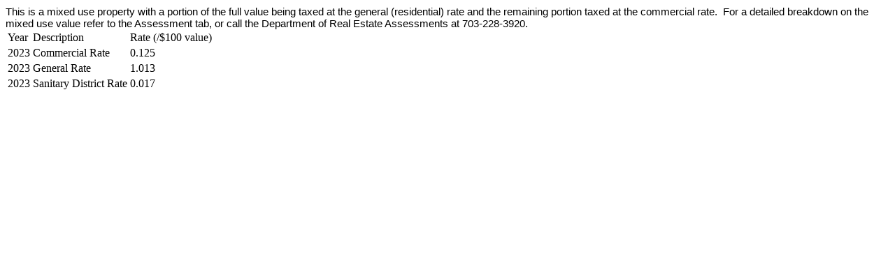

--- FILE ---
content_type: text/html; charset=utf-8
request_url: https://propertysearch.arlingtonva.us/Home/TaxBalanceTaxRate?lrsn=43300&year=2023
body_size: 315
content:


    <div>
        <span style="font-family: Calibri, sans-serif; font-size: 15px;">This is a mixed use property with a portion of the full value being taxed at the general (residential) rate and the remaining portion taxed at the commercial rate.&nbsp; For a detailed breakdown on the mixed use value refer to the Assessment tab, or call the Department of Real Estate Assessments at 703-228-3920.</span>

    </div>

<table>
    <tr>
        <td>Year</td>
        <td>Description</td>
        <td>Rate (/$100 value)</td>                
    </tr>
            <tr>
                <td>2023</td>
                <td>Commercial Rate</td>
                <td>0.125 </td>
            </tr> 
            <tr>
                <td>2023</td>
                <td>General Rate</td>
                <td>1.013 </td>
            </tr> 
            <tr>
                <td>2023</td>
                <td>Sanitary District Rate</td>
                <td>0.017 </td>
            </tr> 
</table>